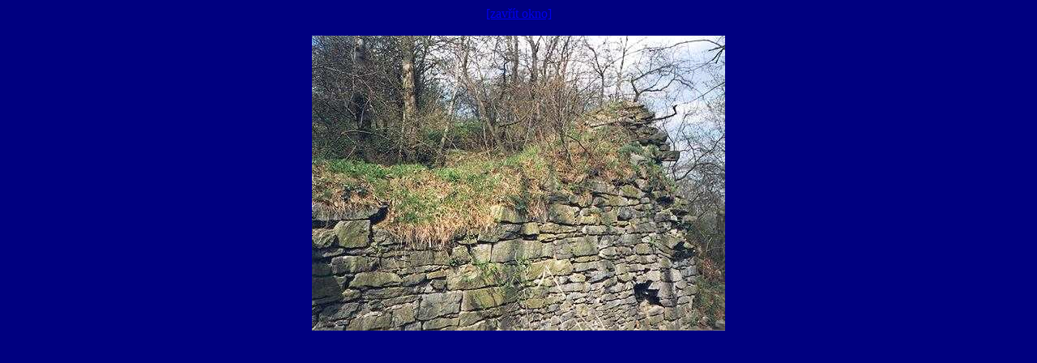

--- FILE ---
content_type: text/html
request_url: http://hrady.dejiny.cz/posta/kalich.htm
body_size: 423
content:
<HTML>
<HEAD>
<TITLE>Ulead SmartSaver Pro</TITLE>
<META http-equiv="Content-Type" content="text/html">
</HEAD>

<BODY BGCOLOR="navy"><CENTER><A HREF="javascript:window.close();">[zav��t okno]</A></CENTER><BR>

<CENTER><IMG SRC="kalich.jpg" WIDTH=510 HEIGHT=364 BORDER=0 ALT="Kalich.jpg">
</BODY>
</HTML>
<CENTER>



<BR>
<CENTER>
<script src="http://c1.navrcholu.cz/code?site=46205;t=b14" type="text/javascript"></script><noscript><div><a href="http://navrcholu.cz/"><img src="http://c1.navrcholu.cz/hit?site=46205;t=b14;ref=;jss=0" width="14" height="14" alt="NAVRCHOLU.cz" style="border:none" /></a></div></noscript> 
</CENTER>
